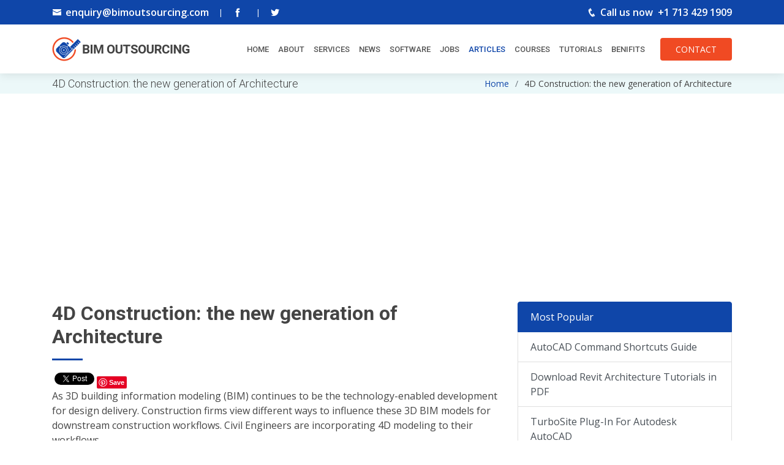

--- FILE ---
content_type: text/html
request_url: https://www.bimoutsourcing.com/4d-construction.html
body_size: 5612
content:
<!DOCTYPE html>
<html lang="en"><!-- InstanceBegin template="/Templates/Articles.dwt" codeOutsideHTMLIsLocked="false" -->
<head>
<!-- InstanceBeginEditable name="doctitle" -->
<title>What is 4D Construction | 4D Construction Simulation</title>
<meta name="Description" content="Visit our site to get new generation construction like 4d.">

<link rel="canonical" href="https://www.bimoutsourcing.com/4d-construction.html"/>
<meta property="og:title" content="What is 4D Construction | 4D Construction Simulation"/>
<meta property="og:image" content="http://www.bimoutsourcing.com/images/4d-construction.jpg"/>
<meta property="og:description" content="Visit our site to get new generation construction like 4d."/>
<meta property="og:url" content="https://www.bimoutsourcing.com/4d-construction.html"/>
<!-- InstanceEndEditable -->
<!-- InstanceBeginEditable name="head" --><!-- InstanceEndEditable -->
<meta charset="utf-8">
<meta content="width=device-width, initial-scale=1.0" name="viewport">

<title>Inner Page - Medicio Bootstrap Template</title>
<meta content="" name="description">
<meta content="" name="keywords">

<!-- Favicons -->
<link href="assets/img/favicon.png" rel="icon">
<link href="assets/img/apple-touch-icon.png" rel="apple-touch-icon">

<!-- Google Fonts -->
<link href="https://fonts.googleapis.com/css?family=Open+Sans:300,300i,400,400i,600,600i,700,700i|Roboto:300,300i,400,400i,500,500i,600,600i,700,700i|Poppins:300,300i,400,400i,500,500i,600,600i,700,700i" rel="stylesheet">

<!-- Vendor CSS Files -->
<link href="assets/vendor/bootstrap/css/bootstrap.min.css" rel="stylesheet">
<link href="assets/vendor/icofont/icofont.min.css" rel="stylesheet">
<link href="assets/vendor/boxicons/css/boxicons.min.css" rel="stylesheet">
<link href="assets/vendor/animate.css/animate.min.css" rel="stylesheet">
<link href="assets/vendor/owl.carousel/assets/owl.carousel.min.css" rel="stylesheet">
<link href="assets/vendor/venobox/venobox.css" rel="stylesheet">
<link href="assets/vendor/aos/aos.css" rel="stylesheet">

<!-- Template Main CSS File -->
<link href="assets/css/style.css" rel="stylesheet">

<!-- Google tag (gtag.js) -->
<script async src="https://www.googletagmanager.com/gtag/js?id=G-Z7XVD1Z4JR"></script>
<script>
  window.dataLayer = window.dataLayer || [];
  function gtag(){dataLayer.push(arguments);}
  gtag('js', new Date());

  gtag('config', 'G-Z7XVD1Z4JR');
</script>

</head>

<body>
<!--topbar-->
  <div id="topbar" class="d-none d-lg-flex align-items-center fixed-top">
    <div class="container d-flex align-items-center justify-content-between">
      <div class="d-flex align-items-center">
        <i class="icofont-envelope"></i> <a href="mailto:enquiry@bimoutsourcing.com" class="text-white">enquiry@bimoutsourcing.com</a><span class="pl-3 pr-3 small">|</span><a href="https://www.facebook.com/groups/bimoutsourcing/" target="_blank" class="text-white"><i class="icofont-facebook"></i></a><span class="pl-3 pr-3 small">|</span><a href="https://www.linkedin.com/groups/4162978/profile" target="_blank" class="text-white"><i class="icofont-twitter"></i></a>
      </div>
      <div class="d-flex align-items-center">
        <i class="icofont-phone"></i> Call us now  <a href="tel:+17134291909" class="text-white pl-2"> +1 713 429 1909</a>
      </div>
    </div>
  </div>

<!-- ======= Header ======= -->
<header id="header" class="fixed-top">
<div class="container d-flex align-items-center">

  <a href="index.html" class="logo mr-auto"><img src="assets/img/logo1.png" alt="BIM Outsourcing"></a>
  <!-- Uncomment below if you prefer to use an image logo -->
  <!-- <h1 class="logo mr-auto"><a href="index.html">BIM Outsourcing</a></h1> -->

  <nav class="nav-menu d-none d-lg-block">
    <ul>
          <li><a href="index.html">Home</a></li>
        <li><a href="about_company.php">About</a></li>
        <li><a href="services.php">Services</a></li>
        <li><a href="bim-news.php">News</a></li>
        <li><a href="software.html">Software</a></li>
        <li><a href="bim-jobs.html">Jobs</a></li>
        <li class="active"><a href="bim-articles.html">Articles</a></li>
        <li><a href="bim-courses.html">Courses</a></li>
        <li><a href="tutorial.html">Tutorials</a></li>
        <li><a href="bim-benefits.html">Benifits</a></li>

    </ul>
  </nav><!-- .nav-menu -->

  <a href="contact.php" class="appointment-btn scrollto">CONTACT</a>

</div>
</header><!-- End Header -->



<!--start main-->
<main id="main">

    <!-- ======= Breadcrumbs Section ======= -->
    <section class="breadcrumbs">
      <div class="container">

        <div class="d-flex justify-content-between align-items-center">
          <h2><!-- InstanceBeginEditable name="ArticleTitle" --><!-- InstanceEndEditable --><!-- InstanceBeginEditable name="ArticleBread" -->4D Construction: the new generation of Architecture<!-- InstanceEndEditable --></h2>
          <ol>
            <li><a href="index.html">Home</a></li>
            <li><!-- InstanceBeginEditable name="ArticleTitleSmall" --><!-- InstanceEndEditable --><!-- InstanceBeginEditable name="ArticleBreadSmall" -->4D Construction: the new generation of Architecture<!-- InstanceEndEditable --></li>
          </ol>
        </div>

      </div>
    </section><!-- End Breadcrumbs Section -->
	
    <div class="container">
		<script async src="https://pagead2.googlesyndication.com/pagead/js/adsbygoogle.js?client=ca-pub-2823851132210249"
     crossorigin="anonymous"></script>
<!-- Bimcoordination_Horizontal -->
<ins class="adsbygoogle"
     style="display:block"
     data-ad-client="ca-pub-2823851132210249"
     data-ad-slot="6105955148"
     data-ad-format="auto"
     data-full-width-responsive="true"></ins>
<script>
     (adsbygoogle = window.adsbygoogle || []).push({});
</script>

	
    
    </div>
  
    
    
    <section class="inner-page">
      <div class="container">
      <div class="row">
      <div class="col-lg-8">
      
	    <!-- InstanceBeginEditable name="ArticleMainContent" --><!-- InstanceEndEditable --><!-- InstanceBeginEditable name="ArticleMain" -->
        <h1>4D Construction: the new generation of Architecture</h1>
        
        <!-- FB--->     
<div id="fb-root"></div>
<script async defer crossorigin="anonymous" src="https://connect.facebook.net/en_GB/sdk.js#xfbml=1&version=v9.0" nonce="lM4aJ11u"></script>
<div class="fb-like" data-href="https://www.bimoutsourcing.com/4d-construction.html" data-width="" data-layout="button_count" data-action="like" data-size="small" data-share="true"></div>

<!-- twitter--->
<a href="https://www.bimoutsourcing.com/4d-construction.html" class="twitter-share-button" data-show-count="false">Tweet</a><script async src="https://platform.twitter.com/widgets.js" charset="utf-8"></script>

<!-- Linkedin--->
<script src="//platform.linkedin.com/in.js" type="text/javascript"> lang: en_US</script>
<script type="IN/Share" data-counter="right"></script>

<!-- Pinterest--->
<a href="//www.pinterest.com/pin/create/button/" data-pin-do="buttonBookmark"  data-pin-color="red"><img src="//assets.pinterest.com/images/pidgets/pinit_fg_en_rect_red_20.png" /></a>
<script type="text/javascript" async defer src="//assets.pinterest.com/js/pinit.js"></script>



			<p>As 3D building information modeling (BIM) continues to be the technology-enabled development for design delivery. Construction firms view different ways to influence these 3D BIM models for downstream construction workflows. Civil Engineers are incorporating 4D modeling to their workflows.</p>
			<p>The perception adds a time facet to the 3D CAD model that enables teams to examine the sequence of events on a timeline and visualize the completion of construction tasks. This concept can be extended to '4D', where additional dimensions represent other types of in sequence added to the 3D model context.</p>
			
			<div class="text-center mw-100">
            <script async src="https://pagead2.googlesyndication.com/pagead/js/adsbygoogle.js?client=ca-pub-2823851132210249"
     crossorigin="anonymous"></script>
<ins class="adsbygoogle"
     style="display:block; text-align:center;"
     data-ad-layout="in-article"
     data-ad-format="fluid"
     data-ad-client="ca-pub-2823851132210249"
     data-ad-slot="8796787193"></ins>
<script>
     (adsbygoogle = window.adsbygoogle || []).push({});
</script>
    		</div>
			
			<h3>There is some method that helps 4D construction</h3>
			<p>1. Model-based scheduling and simulation: A 4D model allows planners and structure staff to envisage the construction sequencing including staging like cranes, material storage and site access. It helps identify errors in the plan and optimize the path of construction.</p>
			<p>It is also a better way of communicating the preparation to the entire construction team. It helps to the construction people to visualize themselves before making mistakes in real field.</p>
			<p>2. Model-based QTO and Estimating: A model-based approach in basically means the total journey from methods to quantity then calculations codes that are linked to model objects to allow for more exact estimates enables rapid iteration if designs change, and enable cost to be part of the project plan optimization. Having this information enables organizations to put together accurate tenders.</p>
			
			<div class="text-center mw-100">
            <script async src="https://pagead2.googlesyndication.com/pagead/js/adsbygoogle.js?client=ca-pub-2823851132210249"
     crossorigin="anonymous"></script>
<ins class="adsbygoogle"
     style="display:block; text-align:center;"
     data-ad-layout="in-article"
     data-ad-format="fluid"
     data-ad-client="ca-pub-2823851132210249"
     data-ad-slot="8796787193"></ins>
<script>
     (adsbygoogle = window.adsbygoogle || []).push({});
</script>
    		</div>
			
			<p>3. AR or VR and Model-based field assessment & progress Tracking: A geo referenced construction model brought into the field using web and mobile apps to endow with data access and confine in the field with the concept of 3D model.</p>
			<p>The procedure ensures that ground staff s who are collecting data about the accurate constructed positive feature because they use its virtual representation as a indication for the task they are finishing.</p>
			<h3>The Current Situation within Heavy Civil Projects</h3>
			<p>However 4D construction modeling is useful but it is not using on every project. It is often easier for construction to influence model-based workflows when they have the model.</p>
			
			<div class="text-center mw-100">
            <script async src="https://pagead2.googlesyndication.com/pagead/js/adsbygoogle.js?client=ca-pub-2823851132210249"
     crossorigin="anonymous"></script>
<ins class="adsbygoogle"
     style="display:block; text-align:center;"
     data-ad-layout="in-article"
     data-ad-format="fluid"
     data-ad-client="ca-pub-2823851132210249"
     data-ad-slot="8796787193"></ins>
<script>
     (adsbygoogle = window.adsbygoogle || []).push({});
</script>
    		</div>
			
			<p>It is not always the case and specifically not for civil projects this happens less often as infrastructure owners do not specify 3D models as the design deliverable to contractors.</p>
			<p>But time is changing, as countries like the UK drive BIM specification and as build delivery models gain recognition.</p>
			
            <div class="text-center"><img src="images/4d-construction.jpg" class="img-fluid border" alt="4D Construction: the new generation of Architecture"></div>
			<div class="fb-comments" data-href="https://www.bimoutsourcing.com/4d-construction.html" data-numposts="5" data-width="680"></div>
		
		<!-- InstanceEndEditable --> </div>
      <div class="col-lg-4">
             <div class="list-group mb-4">
             	<a href="#" class="list-group-item list-group-item-action active disabled">Most Popular</a>
                <a href="autocad-command-shortcuts-guide.html" class="list-group-item list-group-item-action">AutoCAD Command Shortcuts Guide</a>
                <a href="download-revit-architecture-tutorials-in-pdf.html" class="list-group-item list-group-item-action">Download Revit Architecture Tutorials in PDF</a>
                <a href="TurboSite-plug-in-for-Autodesk-AutoCAD.php" class="list-group-item list-group-item-action">TurboSite Plug-In For Autodesk AutoCAD</a>
                <a href="autodesk-3ds-Max-keyboard-shortcuts.html" class="list-group-item list-group-item-action">Autodesk 3ds Max Keyboard Shortcuts</a>
                <a href="architectural-post-processing-in-photoshop.html" class="list-group-item list-group-item-action">Architectural Post Processing in Photoshop</a>
                <a href="export-revit-models-to-lumion.html" class="list-group-item list-group-item-action">Export Revit models to Lumion</a>
                <a href="rendering-revit-model-into-3d-max.html" class="list-group-item list-group-item-action">Rendering Revit Model into 3D max</a>
                <a href="revit-2015-training-with-lumion-4-5-1.html" class="list-group-item list-group-item-action">Revit 2015 training with Lumion 4.5.1</a>
             </div>
             
             <div class="list-group mb-4">
             <a href="#" class="list-group-item list-group-item-action active disabled">Sponsored</a>
                 <div class="text-center border">
                     <script async src="https://pagead2.googlesyndication.com/pagead/js/adsbygoogle.js?client=ca-pub-2823851132210249"
     crossorigin="anonymous"></script>
<!-- Bimcoordination_Vertical -->
<ins class="adsbygoogle"
     style="display:block"
     data-ad-client="ca-pub-2823851132210249"
     data-ad-slot="8183940688"
     data-ad-format="auto"
     data-full-width-responsive="true"></ins>
<script>
     (adsbygoogle = window.adsbygoogle || []).push({});
</script>
                  </div>
             </div>
             
             <div class="list-group mb-4">
                <a href="#" class="list-group-item list-group-item-action active disabled">Useful Links</a> 
                <a href="some-exclusive-features-of-revit-2015-to-improve-your-revit-workflow.html" class="list-group-item list-group-item-action">Some exclusive features of Revit 2015 to improve your Revit workflow</a>
                <a href="how-i-build-a-space-station-in-revit-architecture.html" class="list-group-item list-group-item-action">How I Build a Space Station in Revit Architecture</a>
                <a href="2015-3d-PDF-converter-for-revit.html" class="list-group-item list-group-item-action">2015 3D PDF Converter for Revit</a>
                <a href="revit-2015-2d-detail-components.html" class="list-group-item list-group-item-action">Revit 2015 2D Detail Components</a>
                <a href="sketchup-2014-includes-several-BIM-processes.html" class="list-group-item list-group-item-action">SketchUp 2014 includes several BIM processes</a>
                <a href="revit-2015-new-features-vs-archicad-17.html" class="list-group-item list-group-item-action">Revit 2015 New Features vs Archicad 17</a>
                <a href="download-revit-architecture-2015-tutorial.html" class="list-group-item list-group-item-action">Download Revit Architecture 2015 Tutorial</a>
             </div>
             
             
             
            <div class="list-group mb-4">  
            	<a href="#" class="list-group-item list-group-item-action active disabled">Top Links</a>              
                <a href="download-revit-architecture-tutorials-in-pdf.html" target="_blank" class="list-group-item list-group-item-action">Download Revit Architecture Tutorials in PDF</a>
                <a href="TurboSite-plug-in-for-Autodesk-AutoCAD.php" target="_blank" class="list-group-item list-group-item-action">TurboSite Plug-In For Autodesk AutoCAD</a>
                <a href="autocad-command-shortcuts-guide.html" target="_blank" class="list-group-item list-group-item-action">AutoCAD Command Shortcuts Guide</a>
                <a href="autodesk-3ds-Max-keyboard-shortcuts.html" target="_blank" class="list-group-item list-group-item-action">Autodesk 3ds Max Keyboard Shortcuts</a>
                <a href="architectural-post-processing-in-photoshop.html" target="_blank" class="list-group-item list-group-item-action">Architectural Post Processing in Photoshop</a>
                <a href="export-revit-models-to-lumion.html" target="_blank" class="list-group-item list-group-item-action">Export Revit models to Lumion</a>
                <a href="rendering-revit-model-into-3d-max.html" class="list-group-item list-group-item-action">Rendering Revit Model into 3D max</a>
                <a href="revit-2015-training-with-lumion-4-5-1.html" target="_blank" class="list-group-item list-group-item-action">Revit 2015 training with Lumion 4.5.1</a>
                <a href="some-exclusive-features-of-revit-2015-to-improve-your-revit-workflow.html" target="_blank" class="list-group-item list-group-item-action">Some exclusive features of Revit 2015 to improve your Revit workflow</a>
                <a href="how-i-build-a-space-station-in-revit-architecture.html" target="_blank" class="list-group-item list-group-item-action">How I Build a Space Station in Revit Architecture</a>
                <a href="2015-3d-PDF-converter-for-revit.html" target="_blank" class="list-group-item list-group-item-action">2015 3D PDF Converter for Revit</a>
                <a href="revit-2015-2d-detail-components.html" target="_blank" class="list-group-item list-group-item-action">Revit 2015 2D Detail Components</a>
                <a href="top-10-important-rendering-tips-in-revit-architecture.html" target="_blank" class="list-group-item list-group-item-action">Top 10 important Rendering Tips in Revit Architecture</a>
                <a href="sketchup-2014-includes-several-BIM-processes.html" target="_blank" class="list-group-item list-group-item-action">SketchUp 2014 includes several BIM processes</a>
                <a href="revit-2015-new-features-vs-archicad-17.html" target="_blank" class="list-group-item list-group-item-action">Revit 2015 New Features vs Archicad 17</a>
                <a href="download-revit-architecture-2015-tutorial.html" target="_blank" class="list-group-item list-group-item-action">Download Revit Architecture 2015 Tutorial</a>
            </div>
        	          
      </div>
      </div>
        
      </div>
    </section>
    

<!-- ======= Gallery Section ======= -->
<section id="gallery" class="gallery">
  <div class="container" data-aos="fade-up">

    <div class="section-title">
      <h2>Gallery</h2>
      <p>Feel free to <a href="contact.php">contact us</a> for BIM requirements. One of our representative will respond you within 24 Hours. Send us your projects requirement today and grow your project.</p>
      <a class="cta-btn scrollto" href="samples.php">Explore More !</a>
    </div>


    <div class="owl-carousel gallery-carousel" data-aos="fade-up" data-aos-delay="100">
      <a href="assets/img/gallery/smp01.jpg" class="venobox" data-gall="gallery-carousel"><img src="assets/img/gallery/smp01.jpg" alt=""></a>
      <a href="assets/img/gallery/smp02.jpg" class="venobox" data-gall="gallery-carousel"><img src="assets/img/gallery/smp02.jpg" alt=""></a>
      <a href="assets/img/gallery/smp03.jpg" class="venobox" data-gall="gallery-carousel"><img src="assets/img/gallery/smp03.jpg" alt=""></a>
      <a href="assets/img/gallery/smp04.jpg" class="venobox" data-gall="gallery-carousel"><img src="assets/img/gallery/smp04.jpg" alt=""></a>
      <a href="assets/img/gallery/smp05.jpg" class="venobox" data-gall="gallery-carousel"><img src="assets/img/gallery/smp05.jpg" alt=""></a>
      <a href="assets/img/gallery/smp06.jpg" class="venobox" data-gall="gallery-carousel"><img src="assets/img/gallery/smp06.jpg" alt=""></a>
      <a href="assets/img/gallery/smp07.jpg" class="venobox" data-gall="gallery-carousel"><img src="assets/img/gallery/smp07.jpg" alt=""></a>
      <a href="assets/img/gallery/smp08.jpg" class="venobox" data-gall="gallery-carousel"><img src="assets/img/gallery/smp08.jpg" alt=""></a>
    </div>

  </div>
</section><!-- End Gallery Section -->


  </main>
<!--end main-->




  <!-- ======= Footer ======= -->
  <footer id="footer">
    <div class="footer-top">
      <div class="container">
        <div class="row">

          <div class="col-lg-3 col-md-6">
            <div class="footer-info">
              <h3>BIM Outsourcing</h3>
              <p>
                21/1, Canal Street, <br>
                Sadananda Villa, <br>Lake Town, Kolkata-700 048<br>
                <strong>Phone:</strong> <a href="tel:+17134291909">+1 713 429 1909</a><br>
                <strong>Email:</strong> <a href="mailto:enquiry@bimoutsourcing.com">enquiry@bimoutsourcing.com</a><br>
              </p>
              <div class="social-links mt-3">
                <a href="https://twitter.com/bim_qto" target="_blank" class="twitter"><i class="bx bxl-twitter"></i></a>
                <a href="https://www.facebook.com/groups/bimoutsourcing/" target="_blank" class="facebook"><i class="bx bxl-facebook"></i></a>
                <a href="https://www.linkedin.com/groups/4162978/profile" target="_blank" class="linkedin"><i class="bx bxl-linkedin"></i></a>
              </div>
            </div>
          </div>

          <div class="col-lg-3 col-md-6 footer-links">
            <h4>Useful Links</h4>
            <ul>
              <li><i class="bx bx-chevron-right"></i> <a href="index.html">Home</a></li>
              <li><i class="bx bx-chevron-right"></i> <a href="about_company.php">About us</a></li>
              <li><i class="bx bx-chevron-right"></i> <a href="services.php">Services</a></li>
              <!--<li><i class="bx bx-chevron-right"></i> <a href="#">Terms of service</a></li>
              <li><i class="bx bx-chevron-right"></i> <a href="#">Privacy policy</a></li>-->
            </ul>
          </div>

          <div class="col-lg-3 col-md-6 footer-links">
            <h4>Quick Links</h4>
            <ul>
              <li><i class="bx bx-chevron-right"></i> <a href="services.php">BIM Services</a></li>
              <li><i class="bx bx-chevron-right"></i> <a href="bim-articles.html">BIM Articles</a></li>
              <li><i class="bx bx-chevron-right"></i> <a href="bim-news.php">BIM News</a></li>
              <li><i class="bx bx-chevron-right"></i> <a href="rebar-detailing-with-bim.php">BIM Applications</a></li>
              <li><i class="bx bx-chevron-right"></i> <a href="samples.php">BIM Samples</a></li>
            </ul>
          </div>

          <div class="col-lg-3 col-md-6 footer-links">
            <h4>Quick Links</h4>
            <ul>
              <li><i class="bx bx-chevron-right"></i> <a href="tutorial.html">BIM Tutorials</a></li>
              <li><i class="bx bx-chevron-right"></i> <a href="bim-courses.html">BIM Courses</a></li>
              <li><i class="bx bx-chevron-right"></i> <a href="bim-ebooks.html">BIM E-books</a></li>
              <li><i class="bx bx-chevron-right"></i> <a href="software.html">BIM softwares</a></li>
              <li><i class="bx bx-chevron-right"></i> <a href="bim-benefits.html">BIM Benifits</a></li>
            </ul>

          </div>

        </div>
      </div>
    </div>

    <div class="container">
      <div class="copyright">
        &copy; Copyright <strong><span>BIM Outsourcing</span></strong>. All Rights Reserved
      </div>
      <div class="credits">
        Developed by <a href="http://globalassociates.biz/">Global Associates</a>
      </div>
    </div>
  </footer><!-- End Footer -->

  <div id="preloader"></div>
  <a href="#" class="back-to-top"><i class="icofont-simple-up"></i></a>

  <!-- Vendor JS Files -->
  <script src="assets/vendor/jquery/jquery.min.js"></script>
  <script src="assets/vendor/bootstrap/js/bootstrap.bundle.min.js"></script>
  <script src="assets/vendor/jquery.easing/jquery.easing.min.js"></script>
  <script src="assets/vendor/php-email-form/validate.js"></script>
  <script src="assets/vendor/waypoints/jquery.waypoints.min.js"></script>
  <script src="assets/vendor/counterup/counterup.min.js"></script>
  <script src="assets/vendor/owl.carousel/owl.carousel.min.js"></script>
  <script src="assets/vendor/venobox/venobox.min.js"></script>
  <script src="assets/vendor/aos/aos.js"></script>

  <!-- Template Main JS File -->
  <script src="assets/js/main.js"></script>
  
</body>
<!-- InstanceEnd --></html>


--- FILE ---
content_type: text/html; charset=utf-8
request_url: https://www.google.com/recaptcha/api2/aframe
body_size: 264
content:
<!DOCTYPE HTML><html><head><meta http-equiv="content-type" content="text/html; charset=UTF-8"></head><body><script nonce="szRgfsfiTcuUyES9Mf46rw">/** Anti-fraud and anti-abuse applications only. See google.com/recaptcha */ try{var clients={'sodar':'https://pagead2.googlesyndication.com/pagead/sodar?'};window.addEventListener("message",function(a){try{if(a.source===window.parent){var b=JSON.parse(a.data);var c=clients[b['id']];if(c){var d=document.createElement('img');d.src=c+b['params']+'&rc='+(localStorage.getItem("rc::a")?sessionStorage.getItem("rc::b"):"");window.document.body.appendChild(d);sessionStorage.setItem("rc::e",parseInt(sessionStorage.getItem("rc::e")||0)+1);localStorage.setItem("rc::h",'1768756212811');}}}catch(b){}});window.parent.postMessage("_grecaptcha_ready", "*");}catch(b){}</script></body></html>